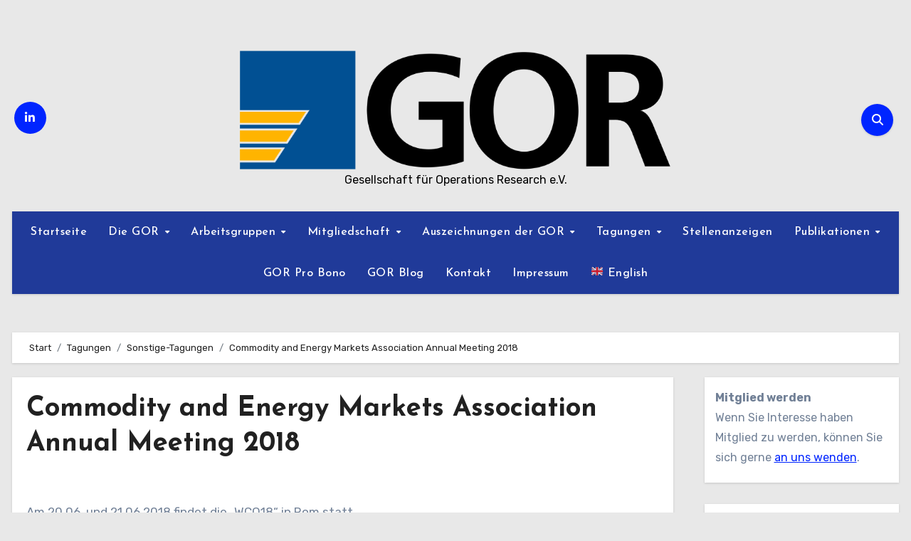

--- FILE ---
content_type: text/html; charset=UTF-8
request_url: https://www.gor-ev.de/commodity-and-energy-markets-association-annual-meeting-2018
body_size: 20383
content:
<!-- =========================
  Page Breadcrumb   
============================== -->
<!DOCTYPE html>
<html lang="de">
<head>
<meta charset="UTF-8">
<meta name="viewport" content="width=device-width, initial-scale=1">
<link rel="profile" href="http://gmpg.org/xfn/11">
<title>Commodity and Energy Markets Association Annual Meeting 2018</title>
<meta name='robots' content='max-image-preview:large' />
<link rel='dns-prefetch' href='//www.gor-ev.de' />
<link rel='dns-prefetch' href='//fonts.googleapis.com' />
<link rel="alternate" type="application/rss+xml" title=" &raquo; Feed" href="https://www.gor-ev.de/feed" />
<link rel="alternate" type="application/rss+xml" title=" &raquo; Kommentar-Feed" href="https://www.gor-ev.de/comments/feed" />
<link rel="alternate" title="oEmbed (JSON)" type="application/json+oembed" href="https://www.gor-ev.de/wp-json/oembed/1.0/embed?url=https%3A%2F%2Fwww.gor-ev.de%2Fcommodity-and-energy-markets-association-annual-meeting-2018" />
<link rel="alternate" title="oEmbed (XML)" type="text/xml+oembed" href="https://www.gor-ev.de/wp-json/oembed/1.0/embed?url=https%3A%2F%2Fwww.gor-ev.de%2Fcommodity-and-energy-markets-association-annual-meeting-2018&#038;format=xml" />
<style id='wp-img-auto-sizes-contain-inline-css' type='text/css'>
img:is([sizes=auto i],[sizes^="auto," i]){contain-intrinsic-size:3000px 1500px}
/*# sourceURL=wp-img-auto-sizes-contain-inline-css */
</style>
<style id='wp-emoji-styles-inline-css' type='text/css'>

	img.wp-smiley, img.emoji {
		display: inline !important;
		border: none !important;
		box-shadow: none !important;
		height: 1em !important;
		width: 1em !important;
		margin: 0 0.07em !important;
		vertical-align: -0.1em !important;
		background: none !important;
		padding: 0 !important;
	}
/*# sourceURL=wp-emoji-styles-inline-css */
</style>
<style id='wp-block-library-inline-css' type='text/css'>
:root{--wp-block-synced-color:#7a00df;--wp-block-synced-color--rgb:122,0,223;--wp-bound-block-color:var(--wp-block-synced-color);--wp-editor-canvas-background:#ddd;--wp-admin-theme-color:#007cba;--wp-admin-theme-color--rgb:0,124,186;--wp-admin-theme-color-darker-10:#006ba1;--wp-admin-theme-color-darker-10--rgb:0,107,160.5;--wp-admin-theme-color-darker-20:#005a87;--wp-admin-theme-color-darker-20--rgb:0,90,135;--wp-admin-border-width-focus:2px}@media (min-resolution:192dpi){:root{--wp-admin-border-width-focus:1.5px}}.wp-element-button{cursor:pointer}:root .has-very-light-gray-background-color{background-color:#eee}:root .has-very-dark-gray-background-color{background-color:#313131}:root .has-very-light-gray-color{color:#eee}:root .has-very-dark-gray-color{color:#313131}:root .has-vivid-green-cyan-to-vivid-cyan-blue-gradient-background{background:linear-gradient(135deg,#00d084,#0693e3)}:root .has-purple-crush-gradient-background{background:linear-gradient(135deg,#34e2e4,#4721fb 50%,#ab1dfe)}:root .has-hazy-dawn-gradient-background{background:linear-gradient(135deg,#faaca8,#dad0ec)}:root .has-subdued-olive-gradient-background{background:linear-gradient(135deg,#fafae1,#67a671)}:root .has-atomic-cream-gradient-background{background:linear-gradient(135deg,#fdd79a,#004a59)}:root .has-nightshade-gradient-background{background:linear-gradient(135deg,#330968,#31cdcf)}:root .has-midnight-gradient-background{background:linear-gradient(135deg,#020381,#2874fc)}:root{--wp--preset--font-size--normal:16px;--wp--preset--font-size--huge:42px}.has-regular-font-size{font-size:1em}.has-larger-font-size{font-size:2.625em}.has-normal-font-size{font-size:var(--wp--preset--font-size--normal)}.has-huge-font-size{font-size:var(--wp--preset--font-size--huge)}.has-text-align-center{text-align:center}.has-text-align-left{text-align:left}.has-text-align-right{text-align:right}.has-fit-text{white-space:nowrap!important}#end-resizable-editor-section{display:none}.aligncenter{clear:both}.items-justified-left{justify-content:flex-start}.items-justified-center{justify-content:center}.items-justified-right{justify-content:flex-end}.items-justified-space-between{justify-content:space-between}.screen-reader-text{border:0;clip-path:inset(50%);height:1px;margin:-1px;overflow:hidden;padding:0;position:absolute;width:1px;word-wrap:normal!important}.screen-reader-text:focus{background-color:#ddd;clip-path:none;color:#444;display:block;font-size:1em;height:auto;left:5px;line-height:normal;padding:15px 23px 14px;text-decoration:none;top:5px;width:auto;z-index:100000}html :where(.has-border-color){border-style:solid}html :where([style*=border-top-color]){border-top-style:solid}html :where([style*=border-right-color]){border-right-style:solid}html :where([style*=border-bottom-color]){border-bottom-style:solid}html :where([style*=border-left-color]){border-left-style:solid}html :where([style*=border-width]){border-style:solid}html :where([style*=border-top-width]){border-top-style:solid}html :where([style*=border-right-width]){border-right-style:solid}html :where([style*=border-bottom-width]){border-bottom-style:solid}html :where([style*=border-left-width]){border-left-style:solid}html :where(img[class*=wp-image-]){height:auto;max-width:100%}:where(figure){margin:0 0 1em}html :where(.is-position-sticky){--wp-admin--admin-bar--position-offset:var(--wp-admin--admin-bar--height,0px)}@media screen and (max-width:600px){html :where(.is-position-sticky){--wp-admin--admin-bar--position-offset:0px}}

/*# sourceURL=wp-block-library-inline-css */
</style><style id='wp-block-list-inline-css' type='text/css'>
ol,ul{box-sizing:border-box}:root :where(.wp-block-list.has-background){padding:1.25em 2.375em}
/*# sourceURL=https://www.gor-ev.de/wp-includes/blocks/list/style.min.css */
</style>
<style id='wp-block-group-inline-css' type='text/css'>
.wp-block-group{box-sizing:border-box}:where(.wp-block-group.wp-block-group-is-layout-constrained){position:relative}
/*# sourceURL=https://www.gor-ev.de/wp-includes/blocks/group/style.min.css */
</style>
<style id='wp-block-group-theme-inline-css' type='text/css'>
:where(.wp-block-group.has-background){padding:1.25em 2.375em}
/*# sourceURL=https://www.gor-ev.de/wp-includes/blocks/group/theme.min.css */
</style>
<style id='wp-block-paragraph-inline-css' type='text/css'>
.is-small-text{font-size:.875em}.is-regular-text{font-size:1em}.is-large-text{font-size:2.25em}.is-larger-text{font-size:3em}.has-drop-cap:not(:focus):first-letter{float:left;font-size:8.4em;font-style:normal;font-weight:100;line-height:.68;margin:.05em .1em 0 0;text-transform:uppercase}body.rtl .has-drop-cap:not(:focus):first-letter{float:none;margin-left:.1em}p.has-drop-cap.has-background{overflow:hidden}:root :where(p.has-background){padding:1.25em 2.375em}:where(p.has-text-color:not(.has-link-color)) a{color:inherit}p.has-text-align-left[style*="writing-mode:vertical-lr"],p.has-text-align-right[style*="writing-mode:vertical-rl"]{rotate:180deg}
/*# sourceURL=https://www.gor-ev.de/wp-includes/blocks/paragraph/style.min.css */
</style>
<style id='global-styles-inline-css' type='text/css'>
:root{--wp--preset--aspect-ratio--square: 1;--wp--preset--aspect-ratio--4-3: 4/3;--wp--preset--aspect-ratio--3-4: 3/4;--wp--preset--aspect-ratio--3-2: 3/2;--wp--preset--aspect-ratio--2-3: 2/3;--wp--preset--aspect-ratio--16-9: 16/9;--wp--preset--aspect-ratio--9-16: 9/16;--wp--preset--color--black: #000000;--wp--preset--color--cyan-bluish-gray: #abb8c3;--wp--preset--color--white: #ffffff;--wp--preset--color--pale-pink: #f78da7;--wp--preset--color--vivid-red: #cf2e2e;--wp--preset--color--luminous-vivid-orange: #ff6900;--wp--preset--color--luminous-vivid-amber: #fcb900;--wp--preset--color--light-green-cyan: #7bdcb5;--wp--preset--color--vivid-green-cyan: #00d084;--wp--preset--color--pale-cyan-blue: #8ed1fc;--wp--preset--color--vivid-cyan-blue: #0693e3;--wp--preset--color--vivid-purple: #9b51e0;--wp--preset--gradient--vivid-cyan-blue-to-vivid-purple: linear-gradient(135deg,rgb(6,147,227) 0%,rgb(155,81,224) 100%);--wp--preset--gradient--light-green-cyan-to-vivid-green-cyan: linear-gradient(135deg,rgb(122,220,180) 0%,rgb(0,208,130) 100%);--wp--preset--gradient--luminous-vivid-amber-to-luminous-vivid-orange: linear-gradient(135deg,rgb(252,185,0) 0%,rgb(255,105,0) 100%);--wp--preset--gradient--luminous-vivid-orange-to-vivid-red: linear-gradient(135deg,rgb(255,105,0) 0%,rgb(207,46,46) 100%);--wp--preset--gradient--very-light-gray-to-cyan-bluish-gray: linear-gradient(135deg,rgb(238,238,238) 0%,rgb(169,184,195) 100%);--wp--preset--gradient--cool-to-warm-spectrum: linear-gradient(135deg,rgb(74,234,220) 0%,rgb(151,120,209) 20%,rgb(207,42,186) 40%,rgb(238,44,130) 60%,rgb(251,105,98) 80%,rgb(254,248,76) 100%);--wp--preset--gradient--blush-light-purple: linear-gradient(135deg,rgb(255,206,236) 0%,rgb(152,150,240) 100%);--wp--preset--gradient--blush-bordeaux: linear-gradient(135deg,rgb(254,205,165) 0%,rgb(254,45,45) 50%,rgb(107,0,62) 100%);--wp--preset--gradient--luminous-dusk: linear-gradient(135deg,rgb(255,203,112) 0%,rgb(199,81,192) 50%,rgb(65,88,208) 100%);--wp--preset--gradient--pale-ocean: linear-gradient(135deg,rgb(255,245,203) 0%,rgb(182,227,212) 50%,rgb(51,167,181) 100%);--wp--preset--gradient--electric-grass: linear-gradient(135deg,rgb(202,248,128) 0%,rgb(113,206,126) 100%);--wp--preset--gradient--midnight: linear-gradient(135deg,rgb(2,3,129) 0%,rgb(40,116,252) 100%);--wp--preset--font-size--small: 13px;--wp--preset--font-size--medium: 20px;--wp--preset--font-size--large: 36px;--wp--preset--font-size--x-large: 42px;--wp--preset--spacing--20: 0.44rem;--wp--preset--spacing--30: 0.67rem;--wp--preset--spacing--40: 1rem;--wp--preset--spacing--50: 1.5rem;--wp--preset--spacing--60: 2.25rem;--wp--preset--spacing--70: 3.38rem;--wp--preset--spacing--80: 5.06rem;--wp--preset--shadow--natural: 6px 6px 9px rgba(0, 0, 0, 0.2);--wp--preset--shadow--deep: 12px 12px 50px rgba(0, 0, 0, 0.4);--wp--preset--shadow--sharp: 6px 6px 0px rgba(0, 0, 0, 0.2);--wp--preset--shadow--outlined: 6px 6px 0px -3px rgb(255, 255, 255), 6px 6px rgb(0, 0, 0);--wp--preset--shadow--crisp: 6px 6px 0px rgb(0, 0, 0);}:root :where(.is-layout-flow) > :first-child{margin-block-start: 0;}:root :where(.is-layout-flow) > :last-child{margin-block-end: 0;}:root :where(.is-layout-flow) > *{margin-block-start: 24px;margin-block-end: 0;}:root :where(.is-layout-constrained) > :first-child{margin-block-start: 0;}:root :where(.is-layout-constrained) > :last-child{margin-block-end: 0;}:root :where(.is-layout-constrained) > *{margin-block-start: 24px;margin-block-end: 0;}:root :where(.is-layout-flex){gap: 24px;}:root :where(.is-layout-grid){gap: 24px;}body .is-layout-flex{display: flex;}.is-layout-flex{flex-wrap: wrap;align-items: center;}.is-layout-flex > :is(*, div){margin: 0;}body .is-layout-grid{display: grid;}.is-layout-grid > :is(*, div){margin: 0;}.has-black-color{color: var(--wp--preset--color--black) !important;}.has-cyan-bluish-gray-color{color: var(--wp--preset--color--cyan-bluish-gray) !important;}.has-white-color{color: var(--wp--preset--color--white) !important;}.has-pale-pink-color{color: var(--wp--preset--color--pale-pink) !important;}.has-vivid-red-color{color: var(--wp--preset--color--vivid-red) !important;}.has-luminous-vivid-orange-color{color: var(--wp--preset--color--luminous-vivid-orange) !important;}.has-luminous-vivid-amber-color{color: var(--wp--preset--color--luminous-vivid-amber) !important;}.has-light-green-cyan-color{color: var(--wp--preset--color--light-green-cyan) !important;}.has-vivid-green-cyan-color{color: var(--wp--preset--color--vivid-green-cyan) !important;}.has-pale-cyan-blue-color{color: var(--wp--preset--color--pale-cyan-blue) !important;}.has-vivid-cyan-blue-color{color: var(--wp--preset--color--vivid-cyan-blue) !important;}.has-vivid-purple-color{color: var(--wp--preset--color--vivid-purple) !important;}.has-black-background-color{background-color: var(--wp--preset--color--black) !important;}.has-cyan-bluish-gray-background-color{background-color: var(--wp--preset--color--cyan-bluish-gray) !important;}.has-white-background-color{background-color: var(--wp--preset--color--white) !important;}.has-pale-pink-background-color{background-color: var(--wp--preset--color--pale-pink) !important;}.has-vivid-red-background-color{background-color: var(--wp--preset--color--vivid-red) !important;}.has-luminous-vivid-orange-background-color{background-color: var(--wp--preset--color--luminous-vivid-orange) !important;}.has-luminous-vivid-amber-background-color{background-color: var(--wp--preset--color--luminous-vivid-amber) !important;}.has-light-green-cyan-background-color{background-color: var(--wp--preset--color--light-green-cyan) !important;}.has-vivid-green-cyan-background-color{background-color: var(--wp--preset--color--vivid-green-cyan) !important;}.has-pale-cyan-blue-background-color{background-color: var(--wp--preset--color--pale-cyan-blue) !important;}.has-vivid-cyan-blue-background-color{background-color: var(--wp--preset--color--vivid-cyan-blue) !important;}.has-vivid-purple-background-color{background-color: var(--wp--preset--color--vivid-purple) !important;}.has-black-border-color{border-color: var(--wp--preset--color--black) !important;}.has-cyan-bluish-gray-border-color{border-color: var(--wp--preset--color--cyan-bluish-gray) !important;}.has-white-border-color{border-color: var(--wp--preset--color--white) !important;}.has-pale-pink-border-color{border-color: var(--wp--preset--color--pale-pink) !important;}.has-vivid-red-border-color{border-color: var(--wp--preset--color--vivid-red) !important;}.has-luminous-vivid-orange-border-color{border-color: var(--wp--preset--color--luminous-vivid-orange) !important;}.has-luminous-vivid-amber-border-color{border-color: var(--wp--preset--color--luminous-vivid-amber) !important;}.has-light-green-cyan-border-color{border-color: var(--wp--preset--color--light-green-cyan) !important;}.has-vivid-green-cyan-border-color{border-color: var(--wp--preset--color--vivid-green-cyan) !important;}.has-pale-cyan-blue-border-color{border-color: var(--wp--preset--color--pale-cyan-blue) !important;}.has-vivid-cyan-blue-border-color{border-color: var(--wp--preset--color--vivid-cyan-blue) !important;}.has-vivid-purple-border-color{border-color: var(--wp--preset--color--vivid-purple) !important;}.has-vivid-cyan-blue-to-vivid-purple-gradient-background{background: var(--wp--preset--gradient--vivid-cyan-blue-to-vivid-purple) !important;}.has-light-green-cyan-to-vivid-green-cyan-gradient-background{background: var(--wp--preset--gradient--light-green-cyan-to-vivid-green-cyan) !important;}.has-luminous-vivid-amber-to-luminous-vivid-orange-gradient-background{background: var(--wp--preset--gradient--luminous-vivid-amber-to-luminous-vivid-orange) !important;}.has-luminous-vivid-orange-to-vivid-red-gradient-background{background: var(--wp--preset--gradient--luminous-vivid-orange-to-vivid-red) !important;}.has-very-light-gray-to-cyan-bluish-gray-gradient-background{background: var(--wp--preset--gradient--very-light-gray-to-cyan-bluish-gray) !important;}.has-cool-to-warm-spectrum-gradient-background{background: var(--wp--preset--gradient--cool-to-warm-spectrum) !important;}.has-blush-light-purple-gradient-background{background: var(--wp--preset--gradient--blush-light-purple) !important;}.has-blush-bordeaux-gradient-background{background: var(--wp--preset--gradient--blush-bordeaux) !important;}.has-luminous-dusk-gradient-background{background: var(--wp--preset--gradient--luminous-dusk) !important;}.has-pale-ocean-gradient-background{background: var(--wp--preset--gradient--pale-ocean) !important;}.has-electric-grass-gradient-background{background: var(--wp--preset--gradient--electric-grass) !important;}.has-midnight-gradient-background{background: var(--wp--preset--gradient--midnight) !important;}.has-small-font-size{font-size: var(--wp--preset--font-size--small) !important;}.has-medium-font-size{font-size: var(--wp--preset--font-size--medium) !important;}.has-large-font-size{font-size: var(--wp--preset--font-size--large) !important;}.has-x-large-font-size{font-size: var(--wp--preset--font-size--x-large) !important;}
/*# sourceURL=global-styles-inline-css */
</style>
<style id='core-block-supports-inline-css' type='text/css'>
.wp-container-core-group-is-layout-fe9cc265{flex-direction:column;align-items:flex-start;}
/*# sourceURL=core-block-supports-inline-css */
</style>

<style id='classic-theme-styles-inline-css' type='text/css'>
/*! This file is auto-generated */
.wp-block-button__link{color:#fff;background-color:#32373c;border-radius:9999px;box-shadow:none;text-decoration:none;padding:calc(.667em + 2px) calc(1.333em + 2px);font-size:1.125em}.wp-block-file__button{background:#32373c;color:#fff;text-decoration:none}
/*# sourceURL=/wp-includes/css/classic-themes.min.css */
</style>
<link rel='stylesheet' id='blogus-fonts-css' href='//fonts.googleapis.com/css?family=Josefin+Sans%3A300%2C400%2C500%2C700%7COpen+Sans%3A300%2C400%2C600%2C700%7CKalam%3A300%2C400%2C700%7CRokkitt%3A300%2C400%2C700%7CJost%3A300%2C400%2C500%2C700%7CPoppins%3A300%2C400%2C500%2C600%2C700%7CLato%3A300%2C400%2C700%7CNoto+Serif%3A300%2C400%2C700%7CRaleway%3A300%2C400%2C500%2C700%7CRoboto%3A300%2C400%2C500%2C700%7CRubik%3A300%2C400%2C500%2C700&#038;display=swap&#038;subset=latin,latin-ext' type='text/css' media='all' />
<link rel='stylesheet' id='blogus-google-fonts-css' href='//fonts.googleapis.com/css?family=ABeeZee%7CAbel%7CAbril+Fatface%7CAclonica%7CAcme%7CActor%7CAdamina%7CAdvent+Pro%7CAguafina+Script%7CAkronim%7CAladin%7CAldrich%7CAlef%7CAlegreya%7CAlegreya+SC%7CAlegreya+Sans%7CAlegreya+Sans+SC%7CAlex+Brush%7CAlfa+Slab+One%7CAlice%7CAlike%7CAlike+Angular%7CAllan%7CAllerta%7CAllerta+Stencil%7CAllura%7CAlmendra%7CAlmendra+Display%7CAlmendra+SC%7CAmarante%7CAmaranth%7CAmatic+SC%7CAmatica+SC%7CAmethysta%7CAmiko%7CAmiri%7CAmita%7CAnaheim%7CAndada%7CAndika%7CAngkor%7CAnnie+Use+Your+Telescope%7CAnonymous+Pro%7CAntic%7CAntic+Didone%7CAntic+Slab%7CAnton%7CArapey%7CArbutus%7CArbutus+Slab%7CArchitects+Daughter%7CArchivo+Black%7CArchivo+Narrow%7CAref+Ruqaa%7CArima+Madurai%7CArimo%7CArizonia%7CArmata%7CArtifika%7CArvo%7CArya%7CAsap%7CAsar%7CAsset%7CAssistant%7CAstloch%7CAsul%7CAthiti%7CAtma%7CAtomic+Age%7CAubrey%7CAudiowide%7CAutour+One%7CAverage%7CAverage+Sans%7CAveria+Gruesa+Libre%7CAveria+Libre%7CAveria+Sans+Libre%7CAveria+Serif+Libre%7CBad+Script%7CBaloo%7CBaloo+Bhai%7CBaloo+Da%7CBaloo+Thambi%7CBalthazar%7CBangers%7CBasic%7CBattambang%7CBaumans%7CBayon%7CBelgrano%7CBelleza%7CBenchNine%7CBentham%7CBerkshire+Swash%7CBevan%7CBigelow+Rules%7CBigshot+One%7CBilbo%7CBilbo+Swash+Caps%7CBioRhyme%7CBioRhyme+Expanded%7CBiryani%7CBitter%7CBlack+Ops+One%7CBokor%7CBonbon%7CBoogaloo%7CBowlby+One%7CBowlby+One+SC%7CBrawler%7CBree+Serif%7CBubblegum+Sans%7CBubbler+One%7CBuda%7CBuenard%7CBungee%7CBungee+Hairline%7CBungee+Inline%7CBungee+Outline%7CBungee+Shade%7CButcherman%7CButterfly+Kids%7CCabin%7CCabin+Condensed%7CCabin+Sketch%7CCaesar+Dressing%7CCagliostro%7CCairo%7CCalligraffitti%7CCambay%7CCambo%7CCandal%7CCantarell%7CCantata+One%7CCantora+One%7CCapriola%7CCardo%7CCarme%7CCarrois+Gothic%7CCarrois+Gothic+SC%7CCarter+One%7CCatamaran%7CCaudex%7CCaveat%7CCaveat+Brush%7CCedarville+Cursive%7CCeviche+One%7CChanga%7CChanga+One%7CChango%7CChathura%7CChau+Philomene+One%7CChela+One%7CChelsea+Market%7CChenla%7CCherry+Cream+Soda%7CCherry+Swash%7CChewy%7CChicle%7CChivo%7CChonburi%7CCinzel%7CCinzel+Decorative%7CClicker+Script%7CCoda%7CCoda+Caption%7CCodystar%7CCoiny%7CCombo%7CComfortaa%7CComing+Soon%7CConcert+One%7CCondiment%7CContent%7CContrail+One%7CConvergence%7CCookie%7CCopse%7CCorben%7CCormorant%7CCormorant+Garamond%7CCormorant+Infant%7CCormorant+SC%7CCormorant+Unicase%7CCormorant+Upright%7CCourgette%7CCousine%7CCoustard%7CCovered+By+Your+Grace%7CCrafty+Girls%7CCreepster%7CCrete+Round%7CCrimson+Text%7CCroissant+One%7CCrushed%7CCuprum%7CCutive%7CCutive+Mono%7CDamion%7CDancing+Script%7CDangrek%7CDavid+Libre%7CDawning+of+a+New+Day%7CDays+One%7CDekko%7CDelius%7CDelius+Swash+Caps%7CDelius+Unicase%7CDella+Respira%7CDenk+One%7CDevonshire%7CDhurjati%7CDidact+Gothic%7CDiplomata%7CDiplomata+SC%7CDomine%7CDonegal+One%7CDoppio+One%7CDorsa%7CDosis%7CDr+Sugiyama%7CDroid+Sans%7CDroid+Sans+Mono%7CDroid+Serif%7CDuru+Sans%7CDynalight%7CEB+Garamond%7CEagle+Lake%7CEater%7CEconomica%7CEczar%7CEk+Mukta%7CEl+Messiri%7CElectrolize%7CElsie%7CElsie+Swash+Caps%7CEmblema+One%7CEmilys+Candy%7CEngagement%7CEnglebert%7CEnriqueta%7CErica+One%7CEsteban%7CEuphoria+Script%7CEwert%7CExo%7CExo+2%7CExpletus+Sans%7CFanwood+Text%7CFarsan%7CFascinate%7CFascinate+Inline%7CFaster+One%7CFasthand%7CFauna+One%7CFederant%7CFedero%7CFelipa%7CFenix%7CFinger+Paint%7CFira+Mono%7CFira+Sans%7CFjalla+One%7CFjord+One%7CFlamenco%7CFlavors%7CFondamento%7CFontdiner+Swanky%7CForum%7CFrancois+One%7CFrank+Ruhl+Libre%7CFreckle+Face%7CFredericka+the+Great%7CFredoka+One%7CFreehand%7CFresca%7CFrijole%7CFruktur%7CFugaz+One%7CGFS+Didot%7CGFS+Neohellenic%7CGabriela%7CGafata%7CGalada%7CGaldeano%7CGalindo%7CGentium+Basic%7CGentium+Book+Basic%7CGeo%7CGeostar%7CGeostar+Fill%7CGermania+One%7CGidugu%7CGilda+Display%7CGive+You+Glory%7CGlass+Antiqua%7CGlegoo%7CGloria+Hallelujah%7CGoblin+One%7CGochi+Hand%7CGorditas%7CGoudy+Bookletter+1911%7CGraduate%7CGrand+Hotel%7CGravitas+One%7CGreat+Vibes%7CGriffy%7CGruppo%7CGudea%7CGurajada%7CHabibi%7CHalant%7CHammersmith+One%7CHanalei%7CHanalei+Fill%7CHandlee%7CHanuman%7CHappy+Monkey%7CHarmattan%7CHeadland+One%7CHeebo%7CHenny+Penny%7CHerr+Von+Muellerhoff%7CHind%7CHind+Guntur%7CHind+Madurai%7CHind+Siliguri%7CHind+Vadodara%7CHoltwood+One+SC%7CHomemade+Apple%7CHomenaje%7CIM+Fell+DW+Pica%7CIM+Fell+DW+Pica+SC%7CIM+Fell+Double+Pica%7CIM+Fell+Double+Pica+SC%7CIM+Fell+English%7CIM+Fell+English+SC%7CIM+Fell+French+Canon%7CIM+Fell+French+Canon+SC%7CIM+Fell+Great+Primer%7CIM+Fell+Great+Primer+SC%7CIceberg%7CIceland%7CImprima%7CInconsolata%7CInder%7CIndie+Flower%7CInika%7CInknut+Antiqua%7CIrish+Grover%7CIstok+Web%7CItaliana%7CItalianno%7CItim%7CJacques+Francois%7CJacques+Francois+Shadow%7CJaldi%7CJim+Nightshade%7CJockey+One%7CJolly+Lodger%7CJomhuria%7CJosefin+Sans%7CJosefin+Slab%7CJoti+One%7CJudson%7CJulee%7CJulius+Sans+One%7CJunge%7CJura%7CJust+Another+Hand%7CJust+Me+Again+Down+Here%7CKadwa%7CKalam%7CKameron%7CKanit%7CKantumruy%7CKarla%7CKarma%7CKatibeh%7CKaushan+Script%7CKavivanar%7CKavoon%7CKdam+Thmor%7CKeania+One%7CKelly+Slab%7CKenia%7CKhand%7CKhmer%7CKhula%7CKite+One%7CKnewave%7CKotta+One%7CKoulen%7CKranky%7CKreon%7CKristi%7CKrona+One%7CKumar+One%7CKumar+One+Outline%7CKurale%7CLa+Belle+Aurore%7CLaila%7CLakki+Reddy%7CLalezar%7CLancelot%7CLateef%7CLato%7CLeague+Script%7CLeckerli+One%7CLedger%7CLekton%7CLemon%7CLemonada%7CLibre+Baskerville%7CLibre+Franklin%7CLife+Savers%7CLilita+One%7CLily+Script+One%7CLimelight%7CLinden+Hill%7CLobster%7CLobster+Two%7CLondrina+Outline%7CLondrina+Shadow%7CLondrina+Sketch%7CLondrina+Solid%7CLora%7CLove+Ya+Like+A+Sister%7CLoved+by+the+King%7CLovers+Quarrel%7CLuckiest+Guy%7CLusitana%7CLustria%7CMacondo%7CMacondo+Swash+Caps%7CMada%7CMagra%7CMaiden+Orange%7CMaitree%7CMako%7CMallanna%7CMandali%7CMarcellus%7CMarcellus+SC%7CMarck+Script%7CMargarine%7CMarko+One%7CMarmelad%7CMartel%7CMartel+Sans%7CMarvel%7CMate%7CMate+SC%7CMaven+Pro%7CMcLaren%7CMeddon%7CMedievalSharp%7CMedula+One%7CMeera+Inimai%7CMegrim%7CMeie+Script%7CMerienda%7CMerienda+One%7CMerriweather%7CMerriweather+Sans%7CMetal%7CMetal+Mania%7CMetamorphous%7CMetrophobic%7CMichroma%7CMilonga%7CMiltonian%7CMiltonian+Tattoo%7CMiniver%7CMiriam+Libre%7CMirza%7CMiss+Fajardose%7CMitr%7CModak%7CModern+Antiqua%7CMogra%7CMolengo%7CMolle%7CMonda%7CMonofett%7CMonoton%7CMonsieur+La+Doulaise%7CMontaga%7CMontez%7CMontserrat%7CMontserrat+Alternates%7CMontserrat+Subrayada%7CMoul%7CMoulpali%7CMountains+of+Christmas%7CMouse+Memoirs%7CMr+Bedfort%7CMr+Dafoe%7CMr+De+Haviland%7CMrs+Saint+Delafield%7CMrs+Sheppards%7CMukta+Vaani%7CMuli%7CMystery+Quest%7CNTR%7CNeucha%7CNeuton%7CNew+Rocker%7CNews+Cycle%7CNiconne%7CNixie+One%7CNobile%7CNokora%7CNorican%7CNosifer%7CNothing+You+Could+Do%7CNoticia+Text%7CNoto+Sans%7CNoto+Serif%7CNova+Cut%7CNova+Flat%7CNova+Mono%7CNova+Oval%7CNova+Round%7CNova+Script%7CNova+Slim%7CNova+Square%7CNumans%7CNunito%7COdor+Mean+Chey%7COffside%7COld+Standard+TT%7COldenburg%7COleo+Script%7COleo+Script+Swash+Caps%7COpen+Sans%7COpen+Sans+Condensed%7COranienbaum%7COrbitron%7COregano%7COrienta%7COriginal+Surfer%7COswald%7COver+the+Rainbow%7COverlock%7COverlock+SC%7COvo%7COxygen%7COxygen+Mono%7CPT+Mono%7CPT+Sans%7CPT+Sans+Caption%7CPT+Sans+Narrow%7CPT+Serif%7CPT+Serif+Caption%7CPacifico%7CPalanquin%7CPalanquin+Dark%7CPaprika%7CParisienne%7CPassero+One%7CPassion+One%7CPathway+Gothic+One%7CPatrick+Hand%7CPatrick+Hand+SC%7CPattaya%7CPatua+One%7CPavanam%7CPaytone+One%7CPeddana%7CPeralta%7CPermanent+Marker%7CPetit+Formal+Script%7CPetrona%7CPhilosopher%7CPiedra%7CPinyon+Script%7CPirata+One%7CPlaster%7CPlay%7CPlayball%7CPlayfair+Display%7CPlayfair+Display+SC%7CPodkova%7CPoiret+One%7CPoller+One%7CPoly%7CPompiere%7CPontano+Sans%7CPoppins%7CPort+Lligat+Sans%7CPort+Lligat+Slab%7CPragati+Narrow%7CPrata%7CPreahvihear%7CPress+Start+2P%7CPridi%7CPrincess+Sofia%7CProciono%7CPrompt%7CProsto+One%7CProza+Libre%7CPuritan%7CPurple+Purse%7CQuando%7CQuantico%7CQuattrocento%7CQuattrocento+Sans%7CQuestrial%7CQuicksand%7CQuintessential%7CQwigley%7CRacing+Sans+One%7CRadley%7CRajdhani%7CRakkas%7CRaleway%7CRaleway+Dots%7CRamabhadra%7CRamaraja%7CRambla%7CRammetto+One%7CRanchers%7CRancho%7CRanga%7CRasa%7CRationale%7CRavi+Prakash%7CRedressed%7CReem+Kufi%7CReenie+Beanie%7CRevalia%7CRhodium+Libre%7CRibeye%7CRibeye+Marrow%7CRighteous%7CRisque%7CRoboto%7CRoboto+Condensed%7CRoboto+Mono%7CRoboto+Slab%7CRochester%7CRock+Salt%7CRokkitt%7CRomanesco%7CRopa+Sans%7CRosario%7CRosarivo%7CRouge+Script%7CRozha+One%7CRubik%7CRubik+Mono+One%7CRubik+One%7CRuda%7CRufina%7CRuge+Boogie%7CRuluko%7CRum+Raisin%7CRuslan+Display%7CRusso+One%7CRuthie%7CRye%7CSacramento%7CSahitya%7CSail%7CSalsa%7CSanchez%7CSancreek%7CSansita+One%7CSarala%7CSarina%7CSarpanch%7CSatisfy%7CScada%7CScheherazade%7CSchoolbell%7CScope+One%7CSeaweed+Script%7CSecular+One%7CSevillana%7CSeymour+One%7CShadows+Into+Light%7CShadows+Into+Light+Two%7CShanti%7CShare%7CShare+Tech%7CShare+Tech+Mono%7CShojumaru%7CShort+Stack%7CShrikhand%7CSiemreap%7CSigmar+One%7CSignika%7CSignika+Negative%7CSimonetta%7CSintony%7CSirin+Stencil%7CSix+Caps%7CSkranji%7CSlabo+13px%7CSlabo+27px%7CSlackey%7CSmokum%7CSmythe%7CSniglet%7CSnippet%7CSnowburst+One%7CSofadi+One%7CSofia%7CSonsie+One%7CSorts+Mill+Goudy%7CSource+Code+Pro%7CSource+Sans+Pro%7CSource+Serif+Pro%7CSpace+Mono%7CSpecial+Elite%7CSpicy+Rice%7CSpinnaker%7CSpirax%7CSquada+One%7CSree+Krushnadevaraya%7CSriracha%7CStalemate%7CStalinist+One%7CStardos+Stencil%7CStint+Ultra+Condensed%7CStint+Ultra+Expanded%7CStoke%7CStrait%7CSue+Ellen+Francisco%7CSuez+One%7CSumana%7CSunshiney%7CSupermercado+One%7CSura%7CSuranna%7CSuravaram%7CSuwannaphum%7CSwanky+and+Moo+Moo%7CSyncopate%7CTangerine%7CTaprom%7CTauri%7CTaviraj%7CTeko%7CTelex%7CTenali+Ramakrishna%7CTenor+Sans%7CText+Me+One%7CThe+Girl+Next+Door%7CTienne%7CTillana%7CTimmana%7CTinos%7CTitan+One%7CTitillium+Web%7CTrade+Winds%7CTrirong%7CTrocchi%7CTrochut%7CTrykker%7CTulpen+One%7CUbuntu%7CUbuntu+Condensed%7CUbuntu+Mono%7CUltra%7CUncial+Antiqua%7CUnderdog%7CUnica+One%7CUnifrakturCook%7CUnifrakturMaguntia%7CUnkempt%7CUnlock%7CUnna%7CVT323%7CVampiro+One%7CVarela%7CVarela+Round%7CVast+Shadow%7CVesper+Libre%7CVibur%7CVidaloka%7CViga%7CVoces%7CVolkhov%7CVollkorn%7CVoltaire%7CWaiting+for+the+Sunrise%7CWallpoet%7CWalter+Turncoat%7CWarnes%7CWellfleet%7CWendy+One%7CWire+One%7CWork+Sans%7CYanone+Kaffeesatz%7CYantramanav%7CYatra+One%7CYellowtail%7CYeseva+One%7CYesteryear%7CYrsa%7CZeyada&#038;subset=latin%2Clatin-ext' type='text/css' media='all' />
<link rel='stylesheet' id='bootstrap-css' href='https://www.gor-ev.de/wp-content/themes/blogus/css/bootstrap.css?ver=6.9' type='text/css' media='all' />
<link rel='stylesheet' id='blogus-style-css' href='https://www.gor-ev.de/wp-content/themes/blogus/style.css?ver=6.9' type='text/css' media='all' />
<link rel='stylesheet' id='blogus-default-css' href='https://www.gor-ev.de/wp-content/themes/blogus/css/colors/default.css?ver=6.9' type='text/css' media='all' />
<link rel='stylesheet' id='all-css-css' href='https://www.gor-ev.de/wp-content/themes/blogus/css/all.css?ver=6.9' type='text/css' media='all' />
<link rel='stylesheet' id='dark-css' href='https://www.gor-ev.de/wp-content/themes/blogus/css/colors/dark.css?ver=6.9' type='text/css' media='all' />
<link rel='stylesheet' id='swiper-bundle-css-css' href='https://www.gor-ev.de/wp-content/themes/blogus/css/swiper-bundle.css?ver=6.9' type='text/css' media='all' />
<link rel='stylesheet' id='smartmenus-css' href='https://www.gor-ev.de/wp-content/themes/blogus/css/jquery.smartmenus.bootstrap.css?ver=6.9' type='text/css' media='all' />
<link rel='stylesheet' id='animate-css' href='https://www.gor-ev.de/wp-content/themes/blogus/css/animate.css?ver=6.9' type='text/css' media='all' />
<link rel='stylesheet' id='slb_core-css' href='https://www.gor-ev.de/wp-content/plugins/simple-lightbox/client/css/app.css?ver=2.9.4' type='text/css' media='all' />
<script type="text/javascript" src="https://www.gor-ev.de/wp-includes/js/jquery/jquery.min.js?ver=3.7.1" id="jquery-core-js"></script>
<script type="text/javascript" src="https://www.gor-ev.de/wp-includes/js/jquery/jquery-migrate.min.js?ver=3.4.1" id="jquery-migrate-js"></script>
<script type="text/javascript" src="https://www.gor-ev.de/wp-content/themes/blogus/js/navigation.js?ver=6.9" id="blogus-navigation-js"></script>
<script type="text/javascript" src="https://www.gor-ev.de/wp-content/themes/blogus/js/bootstrap.js?ver=6.9" id="blogus_bootstrap_script-js"></script>
<script type="text/javascript" src="https://www.gor-ev.de/wp-content/themes/blogus/js/swiper-bundle.js?ver=6.9" id="swiper-bundle-js"></script>
<script type="text/javascript" src="https://www.gor-ev.de/wp-content/themes/blogus/js/main.js?ver=6.9" id="blogus_main-js-js"></script>
<script type="text/javascript" src="https://www.gor-ev.de/wp-content/themes/blogus/js/sticksy.min.js?ver=6.9" id="sticksy-js-js"></script>
<script type="text/javascript" src="https://www.gor-ev.de/wp-content/themes/blogus/js/jquery.smartmenus.js?ver=6.9" id="smartmenus-js-js"></script>
<script type="text/javascript" src="https://www.gor-ev.de/wp-content/themes/blogus/js/jquery.smartmenus.bootstrap.js?ver=6.9" id="bootstrap-smartmenus-js-js"></script>
<script type="text/javascript" src="https://www.gor-ev.de/wp-content/themes/blogus/js/jquery.cookie.min.js?ver=6.9" id="jquery-cookie-js"></script>
<link rel="https://api.w.org/" href="https://www.gor-ev.de/wp-json/" /><link rel="alternate" title="JSON" type="application/json" href="https://www.gor-ev.de/wp-json/wp/v2/posts/3362" /><link rel="EditURI" type="application/rsd+xml" title="RSD" href="https://www.gor-ev.de/xmlrpc.php?rsd" />
<meta name="generator" content="WordPress 6.9" />
<link rel="canonical" href="https://www.gor-ev.de/commodity-and-energy-markets-association-annual-meeting-2018" />
<link rel='shortlink' href='https://www.gor-ev.de/?p=3362' />
    <style>
    .bs-blog-post p:nth-of-type(1)::first-letter {
        display: none;
    }
    </style>
    <style type="text/css" id="custom-background-css">
        :root {
            --wrap-color: e8e8e8        }
    </style>
    <style>
      .sidebar-right, .sidebar-left
      {
        flex: 100;
        width:280px !important;
      }

      .content-right
      {
        width: calc((1130px - 280px)) !important;
      }
    </style>
      <style type="text/css">
                    .site-title a,
            .site-description {
                color: #000000;
            }

            .site-branding-text .site-title a {
                font-size: 20px;
            }

            @media only screen and (max-width: 640px) {
                .site-branding-text .site-title a {
                    font-size: 26px;
                }
            }

            @media only screen and (max-width: 375px) {
                .site-branding-text .site-title a {
                    font-size: 26px;
                }
            }
            </style>
    <style type="text/css" id="custom-background-css">
body.custom-background { background-color: #e8e8e8; }
</style>
	<link rel="icon" href="https://www.gor-ev.de/wp-content/uploads/2023/03/cropped-gor_favicon-32x32.jpg" sizes="32x32" />
<link rel="icon" href="https://www.gor-ev.de/wp-content/uploads/2023/03/cropped-gor_favicon-192x192.jpg" sizes="192x192" />
<link rel="apple-touch-icon" href="https://www.gor-ev.de/wp-content/uploads/2023/03/cropped-gor_favicon-180x180.jpg" />
<meta name="msapplication-TileImage" content="https://www.gor-ev.de/wp-content/uploads/2023/03/cropped-gor_favicon-270x270.jpg" />
</head>
<body class="wp-singular post-template-default single single-post postid-3362 single-format-standard custom-background wp-custom-logo wp-embed-responsive wp-theme-blogus sp-easy-accordion-enabled  ta-hide-date-author-in-list defaultcolor" >
<div id="page" class="site">
<a class="skip-link screen-reader-text" href="#content">
Zum Inhalt springen</a>
    
<!--wrapper-->
<div class="wrapper" id="custom-background-css">
        <!--==================== TOP BAR ====================-->
        <!--header-->
    <header class="bs-default">
      <div class="clearfix"></div>
      <!-- Main Menu Area-->
      <div class="bs-header-main d-none d-lg-block" style="background-image: url('');">
        <div class="inner">
          <div class="container">
            <div class="row align-items-center">
              <div class="col-md-3 left-nav">
                    <ul class="bs-social info-left">
                <li>
            <a target="_blank" href="https://www.linkedin.com/company/german-operations-research-society/?originalSubdomain=de">
              <i class="fab fa-linkedin-in"></i>
            </a>
          </li>
              </ul>
                </div>
              <div class="navbar-header col-md-6">
                  <!-- Display the Custom Logo -->
                  <div class="site-logo">
                      <a href="https://www.gor-ev.de/" class="navbar-brand" rel="home"><img width="3456" height="955" src="https://www.gor-ev.de/wp-content/uploads/2023/06/cropped-Gor-Logo.png" class="custom-logo" alt="" decoding="async" fetchpriority="high" /></a>                  </div>
                  <div class="site-branding-text  ">
                                          <p class="site-title"> <a href="https://www.gor-ev.de/" rel="home"></a></p>
                                          <p class="site-description">Gesellschaft für Operations Research e.V.</p>
                  </div>
              </div>     
              <div class="col-md-3">
                <div class="info-right right-nav d-flex align-items-center justify-content-center justify-content-md-end">
                             <a class="msearch ml-auto"  data-bs-target="#exampleModal"  href="#" data-bs-toggle="modal">
                <i class="fa fa-search"></i>
            </a> 
                      
                </div>
              </div>
            </div>
          </div>
        </div>
      </div>
      <!-- /Main Menu Area-->
      <div class="bs-menu-full">
        <nav class="navbar navbar-expand-lg navbar-wp">
          <div class="container"> 
            <!-- Mobile Header -->
            <div class="m-header align-items-center">
                <!-- navbar-toggle -->
                <button class="navbar-toggler x collapsed" type="button" data-bs-toggle="collapse"
                  data-bs-target="#navbar-wp" aria-controls="navbar-wp" aria-expanded="false"
                  aria-label="Navigation umschalten"> 
                    <span class="icon-bar"></span>
                    <span class="icon-bar"></span>
                    <span class="icon-bar"></span>
                </button>
                <div class="navbar-header">
                  <!-- Display the Custom Logo -->
                  <div class="site-logo">
                      <a href="https://www.gor-ev.de/" class="navbar-brand" rel="home"><img width="3456" height="955" src="https://www.gor-ev.de/wp-content/uploads/2023/06/cropped-Gor-Logo.png" class="custom-logo" alt="" decoding="async" /></a>                  </div>
                  <div class="site-branding-text  ">
                    <div class="site-title"><a href="https://www.gor-ev.de/" rel="home"></a></div>
                    <p class="site-description">Gesellschaft für Operations Research e.V.</p>
                  </div>
                </div>
                <div class="right-nav"> 
                  <!-- /navbar-toggle -->
                                      <a class="msearch ml-auto" href="#" data-bs-target="#exampleModal" data-bs-toggle="modal"> <i class="fa fa-search"></i> </a>
                                  </div>
            </div>
            <!-- /Mobile Header -->
            <!-- Navigation -->
              <div class="collapse navbar-collapse" id="navbar-wp">
                <ul id="menu-hauptmenu-links" class="nav navbar-nav mx-auto "><li id="menu-item-173" class="menu-item menu-item-type-custom menu-item-object-custom menu-item-home menu-item-173"><a class="nav-link" title="Startseite" href="http://www.gor-ev.de">Startseite</a></li>
<li id="menu-item-191" class="menu-item menu-item-type-post_type menu-item-object-page menu-item-has-children menu-item-191 dropdown"><a class="nav-link" title="Die GOR" href="https://www.gor-ev.de/die-gor" data-toggle="dropdown" class="dropdown-toggle">Die GOR </a>
<ul role="menu" class=" dropdown-menu">
	<li id="menu-item-195" class="menu-item menu-item-type-post_type menu-item-object-page menu-item-195"><a class="dropdown-item" title="Informationen zur GOR" href="https://www.gor-ev.de/die-gor/informationen-zur-gor">Informationen zur GOR</a></li>
	<li id="menu-item-199" class="menu-item menu-item-type-post_type menu-item-object-page menu-item-199"><a class="dropdown-item" title="Vorstand" href="https://www.gor-ev.de/die-gor/vorstand">Vorstand</a></li>
	<li id="menu-item-192" class="menu-item menu-item-type-post_type menu-item-object-page menu-item-192"><a class="dropdown-item" title="Beirat" href="https://www.gor-ev.de/die-gor/beirat">Beirat</a></li>
	<li id="menu-item-194" class="menu-item menu-item-type-post_type menu-item-object-page menu-item-194"><a class="dropdown-item" title="Geschäftsstelle" href="https://www.gor-ev.de/die-gor/geschaftsstelle">Geschäftsstelle</a></li>
	<li id="menu-item-197" class="menu-item menu-item-type-post_type menu-item-object-page menu-item-197"><a class="dropdown-item" title="Repräsentanten" href="https://www.gor-ev.de/die-gor/representanten">Repräsentanten</a></li>
	<li id="menu-item-193" class="menu-item menu-item-type-post_type menu-item-object-page menu-item-193"><a class="dropdown-item" title="Bisherige Vorstände" href="https://www.gor-ev.de/die-gor/bisherige-vorstande">Bisherige Vorstände</a></li>
	<li id="menu-item-198" class="menu-item menu-item-type-post_type menu-item-object-page menu-item-198"><a class="dropdown-item" title="Satzung" href="https://www.gor-ev.de/die-gor/satzung">Satzung</a></li>
	<li id="menu-item-8472" class="menu-item menu-item-type-post_type menu-item-object-page menu-item-8472"><a class="dropdown-item" title="Wissenschaftsfreiheit und wertschätzendes Miteinander" href="https://www.gor-ev.de/die-gor/wissenschaftsfreiheit-und-wertschaetzendes-miteinander">Wissenschaftsfreiheit und wertschätzendes Miteinander</a></li>
	<li id="menu-item-840" class="menu-item menu-item-type-post_type menu-item-object-page menu-item-840"><a class="dropdown-item" title="Links" href="https://www.gor-ev.de/die-gor/links">Links</a></li>
</ul>
</li>
<li id="menu-item-839" class="menu-item menu-item-type-post_type menu-item-object-page menu-item-has-children menu-item-839 dropdown"><a class="nav-link" title="Arbeitsgruppen" href="https://www.gor-ev.de/arbeitsgruppen" data-toggle="dropdown" class="dropdown-toggle">Arbeitsgruppen </a>
<ul role="menu" class=" dropdown-menu">
	<li id="menu-item-175" class="menu-item menu-item-type-post_type menu-item-object-page menu-item-175"><a class="dropdown-item" title="Analytics" href="https://www.gor-ev.de/arbeitsgruppen/analytics-2">Analytics</a></li>
	<li id="menu-item-176" class="menu-item menu-item-type-post_type menu-item-object-page menu-item-176"><a class="dropdown-item" title="Entscheidungstheorie und -praxis" href="https://www.gor-ev.de/arbeitsgruppen/entscheidungstheorie-und-praxis">Entscheidungstheorie und -praxis</a></li>
	<li id="menu-item-177" class="menu-item menu-item-type-post_type menu-item-object-page menu-item-177"><a class="dropdown-item" title="Financial Management and Investments" href="https://www.gor-ev.de/arbeitsgruppen/finanzwirtschaft-und-finanzinstitutionen">Financial Management and Investments</a></li>
	<li id="menu-item-178" class="menu-item menu-item-type-post_type menu-item-object-page menu-item-178"><a class="dropdown-item" title="Fuzzy Systems, Neural Networks, and Artificial Intelligence" href="https://www.gor-ev.de/arbeitsgruppen/fuzzy-systeme-neuronale-netze-und-kuenstliche-intelligenz">Fuzzy Systems, Neural Networks, and Artificial Intelligence</a></li>
	<li id="menu-item-5063" class="menu-item menu-item-type-post_type menu-item-object-page menu-item-5063"><a class="dropdown-item" title="Game Theory and Behavioral Management Science" href="https://www.gor-ev.de/arbeitsgruppen/game-theory-and-behavioral-management">Game Theory and Behavioral Management Science</a></li>
	<li id="menu-item-179" class="menu-item menu-item-type-post_type menu-item-object-page menu-item-179"><a class="dropdown-item" title="Health Care Management" href="https://www.gor-ev.de/arbeitsgruppen/health-care-management">Health Care Management</a></li>
	<li id="menu-item-180" class="menu-item menu-item-type-post_type menu-item-object-page menu-item-180"><a class="dropdown-item" title="Logistik und Verkehr" href="https://www.gor-ev.de/arbeitsgruppen/logistik-und-verkehr">Logistik und Verkehr</a></li>
	<li id="menu-item-181" class="menu-item menu-item-type-post_type menu-item-object-page menu-item-181"><a class="dropdown-item" title="Umwelt und Energie" href="https://www.gor-ev.de/arbeitsgruppen/or-im-umweltschutz">Umwelt und Energie</a></li>
	<li id="menu-item-182" class="menu-item menu-item-type-post_type menu-item-object-page menu-item-182"><a class="dropdown-item" title="OR in Ingenieurwissenschaften" href="https://www.gor-ev.de/arbeitsgruppen/or-in-ingenieurwissenschaften">OR in Ingenieurwissenschaften</a></li>
	<li id="menu-item-183" class="menu-item menu-item-type-post_type menu-item-object-page menu-item-183"><a class="dropdown-item" title="Praxis der Mathematischen Optimierung" href="https://www.gor-ev.de/arbeitsgruppen/praxis-der-mathematischen-optimierung">Praxis der Mathematischen Optimierung</a></li>
	<li id="menu-item-184" class="menu-item menu-item-type-post_type menu-item-object-page menu-item-184"><a class="dropdown-item" title="Pricing &amp; Revenue Management" href="https://www.gor-ev.de/arbeitsgruppen/pricing-revenue-management">Pricing &amp; Revenue Management</a></li>
	<li id="menu-item-185" class="menu-item menu-item-type-post_type menu-item-object-page menu-item-185"><a class="dropdown-item" title="Prognoseverfahren" href="https://www.gor-ev.de/arbeitsgruppen/prognoseverfahren">Prognoseverfahren</a></li>
	<li id="menu-item-186" class="menu-item menu-item-type-post_type menu-item-object-page menu-item-186"><a class="dropdown-item" title="Projektmanagement und Scheduling" href="https://www.gor-ev.de/arbeitsgruppen/projektmanagement-und-scheduling">Projektmanagement und Scheduling</a></li>
	<li id="menu-item-187" class="menu-item menu-item-type-post_type menu-item-object-page menu-item-187"><a class="dropdown-item" title="Simulation und Optimierung komplexer Systeme" href="https://www.gor-ev.de/simulation-und-optimierung-komplexer-systeme">Simulation und Optimierung komplexer Systeme</a></li>
	<li id="menu-item-188" class="menu-item menu-item-type-post_type menu-item-object-page menu-item-188"><a class="dropdown-item" title="Supply Chain Management" href="https://www.gor-ev.de/arbeitsgruppen/supply-chain-management">Supply Chain Management</a></li>
	<li id="menu-item-189" class="menu-item menu-item-type-post_type menu-item-object-page menu-item-189"><a class="dropdown-item" title="Wirtschaftsinformatik" href="https://www.gor-ev.de/arbeitsgruppen/wirtschaftsinformatik">Wirtschaftsinformatik</a></li>
</ul>
</li>
<li id="menu-item-710" class="menu-item menu-item-type-post_type menu-item-object-page menu-item-has-children menu-item-710 dropdown"><a class="nav-link" title="Mitgliedschaft" href="https://www.gor-ev.de/mitgliedschaft" data-toggle="dropdown" class="dropdown-toggle">Mitgliedschaft </a>
<ul role="menu" class=" dropdown-menu">
	<li id="menu-item-201" class="menu-item menu-item-type-post_type menu-item-object-page menu-item-201"><a class="dropdown-item" title="Ehrenmitglieder" href="https://www.gor-ev.de/mitgliedschaft/ehrenmitglieder">Ehrenmitglieder</a></li>
	<li id="menu-item-202" class="menu-item menu-item-type-post_type menu-item-object-page menu-item-202"><a class="dropdown-item" title="Gold Mitglieder" href="https://www.gor-ev.de/mitgliedschaft/gold-mitglieder">Gold Mitglieder</a></li>
</ul>
</li>
<li id="menu-item-841" class="menu-item menu-item-type-post_type menu-item-object-page menu-item-has-children menu-item-841 dropdown"><a class="nav-link" title="Auszeichnungen der GOR" href="https://www.gor-ev.de/auszeichnungen-der-gor" data-toggle="dropdown" class="dropdown-toggle">Auszeichnungen der GOR </a>
<ul role="menu" class=" dropdown-menu">
	<li id="menu-item-508" class="menu-item menu-item-type-post_type menu-item-object-page menu-item-508"><a class="dropdown-item" title="Wissenschaftspreis der GOR" href="https://www.gor-ev.de/auszeichnungen-der-gor/wissenschaftspreis-der-gor">Wissenschaftspreis der GOR</a></li>
	<li id="menu-item-507" class="menu-item menu-item-type-post_type menu-item-object-page menu-item-507"><a class="dropdown-item" title="Unternehmenspreis der GOR" href="https://www.gor-ev.de/auszeichnungen-der-gor/unternehmenspreis-der-gor">Unternehmenspreis der GOR</a></li>
	<li id="menu-item-4582" class="menu-item menu-item-type-post_type menu-item-object-page menu-item-4582"><a class="dropdown-item" title="GOR Young Researchers Award" href="https://www.gor-ev.de/auszeichnungen-der-gor/gor-young-researchers-award">GOR Young Researchers Award</a></li>
	<li id="menu-item-506" class="menu-item menu-item-type-post_type menu-item-object-page menu-item-506"><a class="dropdown-item" title="Preis für Dissertationen der GOR" href="https://www.gor-ev.de/auszeichnungen-der-gor/preis-fuer-dissertationen-der-gor">Preis für Dissertationen der GOR</a></li>
	<li id="menu-item-505" class="menu-item menu-item-type-post_type menu-item-object-page menu-item-505"><a class="dropdown-item" title="Preis für Diplom- und Masterarbeiten der GOR" href="https://www.gor-ev.de/auszeichnungen-der-gor/preis-fuer-diplom-und-masterarbeiten-der-gor">Preis für Diplom- und Masterarbeiten der GOR</a></li>
	<li id="menu-item-504" class="menu-item menu-item-type-post_type menu-item-object-page menu-item-504"><a class="dropdown-item" title="Bachelorpreis der GOR" href="https://www.gor-ev.de/auszeichnungen-der-gor/bachelorpreis-der-gor">Bachelorpreis der GOR</a></li>
	<li id="menu-item-503" class="menu-item menu-item-type-post_type menu-item-object-page menu-item-503"><a class="dropdown-item" title="Preis für anwendungsorientierte Arbeiten" href="https://www.gor-ev.de/auszeichnungen-der-gor/preis-fuer-anwendungsorientierte-arbeiten">Preis für anwendungsorientierte Arbeiten</a></li>
</ul>
</li>
<li id="menu-item-1888" class="menu-item menu-item-type-post_type menu-item-object-page menu-item-has-children menu-item-1888 dropdown"><a class="nav-link" title="Tagungen" href="https://www.gor-ev.de/tagungen" data-toggle="dropdown" class="dropdown-toggle">Tagungen </a>
<ul role="menu" class=" dropdown-menu">
	<li id="menu-item-4172" class="menu-item menu-item-type-post_type menu-item-object-page menu-item-4172"><a class="dropdown-item" title="Förderung von B-Tagungen" href="https://www.gor-ev.de/tagungen/foerderung-von-b-tagungen">Förderung von B-Tagungen</a></li>
	<li id="menu-item-1892" class="menu-item menu-item-type-post_type menu-item-object-page menu-item-1892"><a class="dropdown-item" title="GOR-Tagungen" href="https://www.gor-ev.de/tagungen/gor-tagungen">GOR-Tagungen</a></li>
	<li id="menu-item-1891" class="menu-item menu-item-type-post_type menu-item-object-page menu-item-1891"><a class="dropdown-item" title="EURO/IFORS-Tagungen" href="https://www.gor-ev.de/tagungen/euroifors-tagungen">EURO/IFORS-Tagungen</a></li>
	<li id="menu-item-1890" class="menu-item menu-item-type-post_type menu-item-object-page menu-item-1890"><a class="dropdown-item" title="Sonstige Tagungen" href="https://www.gor-ev.de/tagungen/sonstige-tagungen">Sonstige Tagungen</a></li>
	<li id="menu-item-1894" class="menu-item menu-item-type-post_type menu-item-object-page menu-item-1894"><a class="dropdown-item" title="GOR-Jahrestagungen" href="https://www.gor-ev.de/tagungen/gor-jahrestagungen">GOR-Jahrestagungen</a></li>
	<li id="menu-item-8115" class="menu-item menu-item-type-post_type menu-item-object-page menu-item-8115"><a class="dropdown-item" title="GOR START Workshops – Nachwuchsförderung" href="https://www.gor-ev.de/tagungen/mittel-fuer-die-durchfuehrung-von-workshops">GOR START Workshops – Nachwuchsförderung</a></li>
</ul>
</li>
<li id="menu-item-206" class="menu-item menu-item-type-post_type menu-item-object-page menu-item-206"><a class="nav-link" title="Stellenanzeigen" href="https://www.gor-ev.de/stellenanzeigen">Stellenanzeigen</a></li>
<li id="menu-item-204" class="menu-item menu-item-type-post_type menu-item-object-page menu-item-has-children menu-item-204 dropdown"><a class="nav-link" title="Publikationen" href="https://www.gor-ev.de/publikationen" data-toggle="dropdown" class="dropdown-toggle">Publikationen </a>
<ul role="menu" class=" dropdown-menu">
	<li id="menu-item-7294" class="menu-item menu-item-type-post_type menu-item-object-page menu-item-7294"><a class="dropdown-item" title="OR News Download Archiv" href="https://www.gor-ev.de/or-news-download-archiv">OR News Download Archiv</a></li>
</ul>
</li>
<li id="menu-item-5792" class="menu-item menu-item-type-post_type menu-item-object-page menu-item-5792"><a class="nav-link" title="GOR Pro Bono" href="https://www.gor-ev.de/gor-pro-bono">GOR Pro Bono</a></li>
<li id="menu-item-5836" class="menu-item menu-item-type-taxonomy menu-item-object-category menu-item-5836"><a class="nav-link" title="GOR Blog" href="https://www.gor-ev.de/category/gor-blog">GOR Blog</a></li>
<li id="menu-item-379" class="menu-item menu-item-type-post_type menu-item-object-page menu-item-379"><a class="nav-link" title="Kontakt" href="https://www.gor-ev.de/kontakt">Kontakt</a></li>
<li id="menu-item-239" class="menu-item menu-item-type-post_type menu-item-object-page menu-item-239"><a class="nav-link" title="Impressum" href="https://www.gor-ev.de/impressum">Impressum</a></li>
<li id="menu-item-8703" class="menu-item menu-item-type-post_type menu-item-object-page menu-item-8703"><a class="nav-link" title="🇬🇧 English" href="https://www.gor-ev.de/information-on-gor-in-english">🇬🇧 English</a></li>
</ul>              </div>
            <!-- /Navigation -->
          </div>
        </nav>
      </div>
      <!--/main Menu Area-->
    </header>
    <!--/header-->
    <!--mainfeatured start-->
    <div class="mainfeatured mb-4">
        <!--container-->
        <div class="container">
            <!--row-->
            <div class="row">              
                  
            </div><!--/row-->
        </div><!--/container-->
    </div>
    <!--mainfeatured end-->
            <main id="content" class="single-class">
  <div class="container"> 
    <!--row-->
    <div class="row">
      <!--==================== breadcrumb section ====================-->
        <div class="bs-breadcrumb-section">
            <div class="overlay">
                <div class="container">
                    <div class="row">
                        <nav aria-label="breadcrumb">
                            <ol class="breadcrumb">
                                <div role="navigation" aria-label="Breadcrumbs" class="breadcrumb-trail breadcrumbs" itemprop="breadcrumb"><ul class="breadcrumb trail-items" itemscope itemtype="http://schema.org/BreadcrumbList"><meta name="numberOfItems" content="4" /><meta name="itemListOrder" content="Ascending" /><li itemprop="itemListElement breadcrumb-item" itemscope itemtype="http://schema.org/ListItem" class="trail-item breadcrumb-item  trail-begin"><a href="https://www.gor-ev.de" rel="home" itemprop="item"><span itemprop="name">Start</span></a><meta itemprop="position" content="1" /></li><li itemprop="itemListElement breadcrumb-item" itemscope itemtype="http://schema.org/ListItem" class="trail-item breadcrumb-item "><a href="https://www.gor-ev.de/category/tagungen" itemprop="item"><span itemprop="name">Tagungen</span></a><meta itemprop="position" content="2" /></li><li itemprop="itemListElement breadcrumb-item" itemscope itemtype="http://schema.org/ListItem" class="trail-item breadcrumb-item "><a href="https://www.gor-ev.de/category/tagungen/sonstige-tagungen" itemprop="item"><span itemprop="name">Sonstige-Tagungen</span></a><meta itemprop="position" content="3" /></li><li itemprop="itemListElement breadcrumb-item" itemscope itemtype="http://schema.org/ListItem" class="trail-item breadcrumb-item  trail-end"><span itemprop="name"><span itemprop="name">Commodity and Energy Markets Association Annual Meeting 2018</span></span><meta itemprop="position" content="4" /></li></ul></div> 
                            </ol>
                        </nav>
                    </div>
                </div>
            </div>
        </div>
     
        <div class="col-lg-9">
                            <div class="bs-blog-post single"> 
                <div class="bs-header">
                                        <h1 class="title"> 
                        <a href="https://www.gor-ev.de/commodity-and-energy-markets-association-annual-meeting-2018" title="Permalink zu: Commodity and Energy Markets Association Annual Meeting 2018">
                            Commodity and Energy Markets Association Annual Meeting 2018                        </a>
                    </h1>

                    <div class="bs-info-author-block">
                        <div class="bs-blog-meta mb-0"> 
                                                    </div>
                    </div>
                </div>
                                <article class="small single">
                    <p>Am 20.06. und 21.06.2018 findet die &#8222;WCO18&#8220; in Rom statt.</p>
<p>Weitere Informationen finden Sie auf der <a href="cem2018.uniroma1.it">Webseite der Tagung</a>.</p>
                    <div class="clearfix mb-3"></div>
                    
	<nav class="navigation post-navigation" aria-label="Beiträge">
		<h2 class="screen-reader-text">Beitragsnavigation</h2>
		<div class="nav-links"><div class="nav-previous"><a href="https://www.gor-ev.de/icaps-summer-school-on-automated-planning-and-scheduling" rel="prev"><div class="fas fa-angle-double-left"></div><span> ICAPS Summer School on Automated Planning and Scheduling</span></a></div><div class="nav-next"><a href="https://www.gor-ev.de/icaps-2018-28th-international-conference-on-automated-planning-and-scheduling-2" rel="next"><span>ICAPS 2018 | 28th International Conference on Automated Planning and Scheduling </span><div class="fas fa-angle-double-right"></div></a></div></div>
	</nav>                </article>
            </div>
                </div>
        <aside class="col-lg-3">
                
<div id="sidebar-right" class="bs-sidebar ">
	<div id="block-11" class="bs-widget widget_block widget_text">
<p><strong>Mitglied werden</strong><br>Wenn Sie Interesse haben Mitglied zu werden, können Sie sich gerne <a href="https://www.gor-ev.de/mitgliedschaft">an uns wenden</a>.</p>
</div><div id="block-17" class="bs-widget widget_block">
<div class="wp-block-group is-vertical is-layout-flex wp-container-core-group-is-layout-fe9cc265 wp-block-group-is-layout-flex">
<p><strong><strong>Termine</strong></strong></p>



<ul class="wp-block-list">
<li><sup>23.02. bis 27.02.2026 in Innsbruck</sup><br><a href="https://www.uibk.ac.at/de/wipl/productioneconomics2026/" target="_blank" rel="noreferrer noopener">24th International Working Seminar on Production Economics&nbsp;</a><br></li>



<li><sup>24.02. bis 26.02.2026 in T</sup><br><a href="https://roadef2026.sciencesconf.org/" data-type="link" data-id="https://roadef2026.sciencesconf.org/">ROADEF 2026 - 27th edition of the annual conference of the French Society for Operational Research and Decision Support</a><br></li>



<li><sup>25.02. bis 27.02.2026 in Bremen&nbsp;</sup><br><a href="https://www.ldic-conference.org/" target="_blank" rel="noreferrer noopener">International Conference on Dynamics in Logistics (LDIC 2026)</a><br></li>



<li><sup>26.02. bis 27.02.2026 in München</sup><br><a href="https://www.gor-ev.de/sitzung-der-gor-ag-projektmanagement-und-scheduling-2" target="_blank" rel="noreferrer noopener">Sitzung der GOR-AG „Projektmanagement und Scheduling“&nbsp;</a><br></li>



<li><sup>27.02.2026 in Berlin</sup><br><a href="https://www.pricing-und-revenue.management/" target="_blank" rel="noreferrer noopener">Sitzung der GOR-AG „Pricing und Revenue Management“</a><br></li>



<li><sup>04.03. bis 06.03.2026 in Twente (NL)</sup><br><a href="https://www.gor-ev.de/sitzung-der-gor-ag-health-care-management-twente-nl" target="_blank" rel="noreferrer noopener">Sitzung der GOR-AG "Health Care Management"</a><br></li>



<li><sup>05.03. bis 06.03.2026 in Düsseldorf</sup><br><a href="https://uniwien-prodlog.github.io/gor_ag_luv_2026/" target="_blank" rel="noreferrer noopener">Workshop der GOR-AG „Logistik und Verkehr“ bei DXC Technology</a> <br></li>



<li><sup>06.03.2026 in Frankfurt</sup><br><a href="https://www.gor-ev.de/arbeitsgruppen/analytics/" target="_blank" rel="noreferrer noopener">Sitzung der GOR-AG „Analytics“</a><br></li>



<li><sup>12.03. bis 13.03.2026 in Bad Honnef</sup><br><a href="https://www.gor-ev.de/sitzung-der-gor-ag-praxis-der-mathematischen-optimierung" target="_blank" rel="noreferrer noopener">Sitzung der GOR-AG "Praxis der Mathematischen Optimierung&nbsp;</a><a href="https://www.gor-ev.de/sitzung-der-gor-ag-praxis-der-mathematischen-optimierung">zum Thema "High Performance Computing"</a><br></li>



<li><sup>27.04. bis 28.04.2026 in Warsaw (PL)</sup><br><a href="https://www.euro-online.org/websites/or-in-practice/euro-practitioners-forum-6th-annual-conference/" data-type="link" data-id="https://www.euro-online.org/websites/or-in-practice/euro-practitioners-forum-6th-annual-conference/">EURO Practitioners’ Forum 6th Annual Conference</a><br></li>



<li><sup>25.05. bis 29.05.2026 in Wuppertal</sup><br><a href="https://mcdm2026.uni-wuppertal.de" target="_blank" rel="noreferrer noopener">28th International Conference on Multiple Criteria Decision Making (MCDM)</a><br></li>



<li><sup>18.06. bis 19.06.2026 in Bern</sup><br><a href="https://svorasro.wordpress.com/or-days/" target="_blank" rel="noreferrer noopener">22nd Swiss OR Days 2026</a><br></li>



<li><sup>12.07. bis 16.07.2026 in Wien</sup><br><a href="https://ifors2026.at/" target="_blank" rel="noreferrer noopener">IFORS 2026: Decision Support for a Sustainable World</a><br></li>



<li><sup>19.07. bis 24.07.2026 in Belfast (UK)</sup> <br><a href="https://orahs.di.unito.it/">OR Applied to Health Services (ORAHS) 2026</a><br></li>



<li><sup>01.09. bis 04.09.2026 in Passau</sup><br><a href="https://www.gor-ev.de/or-2026-converging-streams-in-decision-making-passau" data-type="link" data-id="https://www.gor-ev.de/or-2026-converging-streams-in-decision-making-passau" target="_blank" rel="noreferrer noopener">OR 2026: Converging Streams in Decision Making</a><br></li>



<li><sup>08.09. bis 10.09.2026 in Nottingham (UK)</sup><br><a href="https://www.theorsociety.com/ORS/Events/2026/OR68Main/OR68.aspx">OR68: From Data to Decisions</a><br></li>



<li><sup>20.09. bis 02.10.2026 in Aachen</sup><br><a href="https://www.utwente.nl/en/choir/research/ESWI-Aachen-Twente/">EURO Summer Winter Institute (ESWI): Data-driven healthcare under uncertainty</a><br></li>



<li><sup>23.09. bis 25.09.2026 in Brela, Kroatien</sup><br><a href="https://hdoi.hr/koi-2026/" data-type="link" data-id="https://www.gor-ev.de/or-2026-converging-streams-in-decision-making-passau" target="_blank" rel="noreferrer noopener">KOI 2026 - International Conference on Operational Research</a><br></li>



<li><sup>11.07. bis 14.07.2027 in Athen</sup><br><a href="https://euro2027athens.gr/" target="_blank" rel="noreferrer noopener">EURO 2027 </a><br></li>



<li><sup>02.07. bis 05.07.2027 in Linz</sup><br>OR 2027: Trinationale Jahrestagung der GOR, ÖGOR, SVOR<br></li>



<li><sup>02.07. bis 05.07.2027 in München (Neubiberg)</sup><br>EURO 2028</li>
</ul>
</div>
</div></div>        </aside>
    </div>
    <!--/row-->
  </div>
  <!--/container-->
</main> 
<!--==================== Missed ====================-->
<div class="missed">
  </div> 
<!-- end missed -->
<!--==================== FOOTER AREA ====================-->
    <footer class="footer">
      <div class="overlay" style='background-color:#ffffff'>
                    <!--Start bs-footer-widget-area-->
    <div class="bs-footer-bottom-area">
      <div class="container">
        <div class="divide-line"></div>
        <div class="row align-items-center">
          <div class="col-md-6">
            <div class="footer-logo">
              <!-- Display the Custom Logo -->
              <div class="site-logo">
                <a href="https://www.gor-ev.de/" class="navbar-brand" rel="home"><img width="3456" height="955" src="https://www.gor-ev.de/wp-content/uploads/2023/06/cropped-Gor-Logo.png" class="custom-logo" alt="" decoding="async" /></a>              </div>
              <div class="site-branding-text">
                <p class="site-title-footer"> <a href="https://www.gor-ev.de/" rel="home"></a></p>
                <p class="site-description-footer">Gesellschaft für Operations Research e.V.</p>
              </div>
            </div>
          </div>
          <!--col-md-6-->
          <div class="col-md-6 footer-social">
                      </div>
          <!--/col-md-6-->
        </div>
        <!--/row-->
      </div>
        <!--/container-->
    </div>
    <!--End bs-footer-widget-area-->
            <div class="bs-footer-copyright">
                  </div>
      </div>
      <!--/overlay-->
    </footer>
    <!--/footer-->
  </div>
  <!--/wrapper-->
  <!--Scroll To Top-->
      <!--/Scroll To Top-->
  <!-- Modal -->
          <div class="modal fade bs_model" id="exampleModal" data-bs-keyboard="true" tabindex="-1" aria-labelledby="staticBackdropLabel" aria-hidden="true">
        <div class="modal-dialog  modal-lg modal-dialog-centered">
          <div class="modal-content">
            <div class="modal-header">
              <button type="button" class="btn-close" data-bs-dismiss="modal" aria-label="Close"><i class="fa fa-times"></i></button>
            </div>
            <div class="modal-body">
              <form role="search" method="get" class="search-form" action="https://www.gor-ev.de/">
				<label>
					<span class="screen-reader-text">Suche nach:</span>
					<input type="search" class="search-field" placeholder="Suchen …" value="" name="s" />
				</label>
				<input type="submit" class="search-submit" value="Suchen" />
			</form>            </div>
          </div>
        </div>
      </div>
                           
  <!-- /Modal -->
<script type="speculationrules">
{"prefetch":[{"source":"document","where":{"and":[{"href_matches":"/*"},{"not":{"href_matches":["/wp-*.php","/wp-admin/*","/wp-content/uploads/*","/wp-content/*","/wp-content/plugins/*","/wp-content/themes/blogus/*","/*\\?(.+)"]}},{"not":{"selector_matches":"a[rel~=\"nofollow\"]"}},{"not":{"selector_matches":".no-prefetch, .no-prefetch a"}}]},"eagerness":"conservative"}]}
</script>
    <style>
        footer .footer-logo img{
            width: 270px;
            height: 70px;
        } 
    </style>
<style type="text/css">
/*==================== Site title and tagline ====================*/
.site-title a, .site-description{
  color: #000000;
}
body.dark .site-title a, body.dark .site-description{
  color: ;
}
/*==================== Menu color ====================*/

.bs-default .navbar-collapse ul, .navbar-wp .dropdown-menu > li > a:hover, .navbar-wp .dropdown-menu > li > a:focus {
    background: #203a99;
}

/*=================== Slider Color ===================*/
.bs .bs-slide.overlay:before{
	background-color: #00000099;
} 
.bs-slide .inner .title a{
	color: ;
}

.bs-slide .inner .title{
	font-size: 50px;

}
footer .bs-footer-copyright p, footer .bs-footer-copyright a {
	color: #020202;
}
footer .bs-footer-copyright .bs-footer-overlay-copyright{
	background: ;
}

footer .bs-widget p, .site-title-footer a, .site-title-footer a:hover, .site-description-footer, .site-description-footer:hover, footer .bs-widget h6, footer .mg_contact_widget .bs-widget h6, footer .bs-widget ul li a {
	color: #020202;
}
@media (max-width: 991px){
	.bs-slide .inner .title{
		font-size: 2.5em;
	}
}
@media (max-width: 640px){
	.bs-slide .inner .title{
		font-size: 1.5em;
	}
}
</style>
	<script>
	/(trident|msie)/i.test(navigator.userAgent)&&document.getElementById&&window.addEventListener&&window.addEventListener("hashchange",function(){var t,e=location.hash.substring(1);/^[A-z0-9_-]+$/.test(e)&&(t=document.getElementById(e))&&(/^(?:a|select|input|button|textarea)$/i.test(t.tagName)||(t.tabIndex=-1),t.focus())},!1);
	</script>
	<script type="text/javascript" src="https://www.gor-ev.de/wp-content/themes/blogus/js/custom.js?ver=6.9" id="blogus_custom-js-js"></script>
<script type="text/javascript" src="https://www.gor-ev.de/wp-content/themes/blogus/js/dark.js?ver=6.9" id="blogus-dark-js"></script>
<script id="wp-emoji-settings" type="application/json">
{"baseUrl":"https://s.w.org/images/core/emoji/17.0.2/72x72/","ext":".png","svgUrl":"https://s.w.org/images/core/emoji/17.0.2/svg/","svgExt":".svg","source":{"concatemoji":"https://www.gor-ev.de/wp-includes/js/wp-emoji-release.min.js?ver=6.9"}}
</script>
<script type="module">
/* <![CDATA[ */
/*! This file is auto-generated */
const a=JSON.parse(document.getElementById("wp-emoji-settings").textContent),o=(window._wpemojiSettings=a,"wpEmojiSettingsSupports"),s=["flag","emoji"];function i(e){try{var t={supportTests:e,timestamp:(new Date).valueOf()};sessionStorage.setItem(o,JSON.stringify(t))}catch(e){}}function c(e,t,n){e.clearRect(0,0,e.canvas.width,e.canvas.height),e.fillText(t,0,0);t=new Uint32Array(e.getImageData(0,0,e.canvas.width,e.canvas.height).data);e.clearRect(0,0,e.canvas.width,e.canvas.height),e.fillText(n,0,0);const a=new Uint32Array(e.getImageData(0,0,e.canvas.width,e.canvas.height).data);return t.every((e,t)=>e===a[t])}function p(e,t){e.clearRect(0,0,e.canvas.width,e.canvas.height),e.fillText(t,0,0);var n=e.getImageData(16,16,1,1);for(let e=0;e<n.data.length;e++)if(0!==n.data[e])return!1;return!0}function u(e,t,n,a){switch(t){case"flag":return n(e,"\ud83c\udff3\ufe0f\u200d\u26a7\ufe0f","\ud83c\udff3\ufe0f\u200b\u26a7\ufe0f")?!1:!n(e,"\ud83c\udde8\ud83c\uddf6","\ud83c\udde8\u200b\ud83c\uddf6")&&!n(e,"\ud83c\udff4\udb40\udc67\udb40\udc62\udb40\udc65\udb40\udc6e\udb40\udc67\udb40\udc7f","\ud83c\udff4\u200b\udb40\udc67\u200b\udb40\udc62\u200b\udb40\udc65\u200b\udb40\udc6e\u200b\udb40\udc67\u200b\udb40\udc7f");case"emoji":return!a(e,"\ud83e\u1fac8")}return!1}function f(e,t,n,a){let r;const o=(r="undefined"!=typeof WorkerGlobalScope&&self instanceof WorkerGlobalScope?new OffscreenCanvas(300,150):document.createElement("canvas")).getContext("2d",{willReadFrequently:!0}),s=(o.textBaseline="top",o.font="600 32px Arial",{});return e.forEach(e=>{s[e]=t(o,e,n,a)}),s}function r(e){var t=document.createElement("script");t.src=e,t.defer=!0,document.head.appendChild(t)}a.supports={everything:!0,everythingExceptFlag:!0},new Promise(t=>{let n=function(){try{var e=JSON.parse(sessionStorage.getItem(o));if("object"==typeof e&&"number"==typeof e.timestamp&&(new Date).valueOf()<e.timestamp+604800&&"object"==typeof e.supportTests)return e.supportTests}catch(e){}return null}();if(!n){if("undefined"!=typeof Worker&&"undefined"!=typeof OffscreenCanvas&&"undefined"!=typeof URL&&URL.createObjectURL&&"undefined"!=typeof Blob)try{var e="postMessage("+f.toString()+"("+[JSON.stringify(s),u.toString(),c.toString(),p.toString()].join(",")+"));",a=new Blob([e],{type:"text/javascript"});const r=new Worker(URL.createObjectURL(a),{name:"wpTestEmojiSupports"});return void(r.onmessage=e=>{i(n=e.data),r.terminate(),t(n)})}catch(e){}i(n=f(s,u,c,p))}t(n)}).then(e=>{for(const n in e)a.supports[n]=e[n],a.supports.everything=a.supports.everything&&a.supports[n],"flag"!==n&&(a.supports.everythingExceptFlag=a.supports.everythingExceptFlag&&a.supports[n]);var t;a.supports.everythingExceptFlag=a.supports.everythingExceptFlag&&!a.supports.flag,a.supports.everything||((t=a.source||{}).concatemoji?r(t.concatemoji):t.wpemoji&&t.twemoji&&(r(t.twemoji),r(t.wpemoji)))});
//# sourceURL=https://www.gor-ev.de/wp-includes/js/wp-emoji-loader.min.js
/* ]]> */
</script>
<script type="text/javascript" id="slb_context">/* <![CDATA[ */if ( !!window.jQuery ) {(function($){$(document).ready(function(){if ( !!window.SLB ) { {$.extend(SLB, {"context":["public","user_guest"]});} }})})(jQuery);}/* ]]> */</script>
</body>
</html>